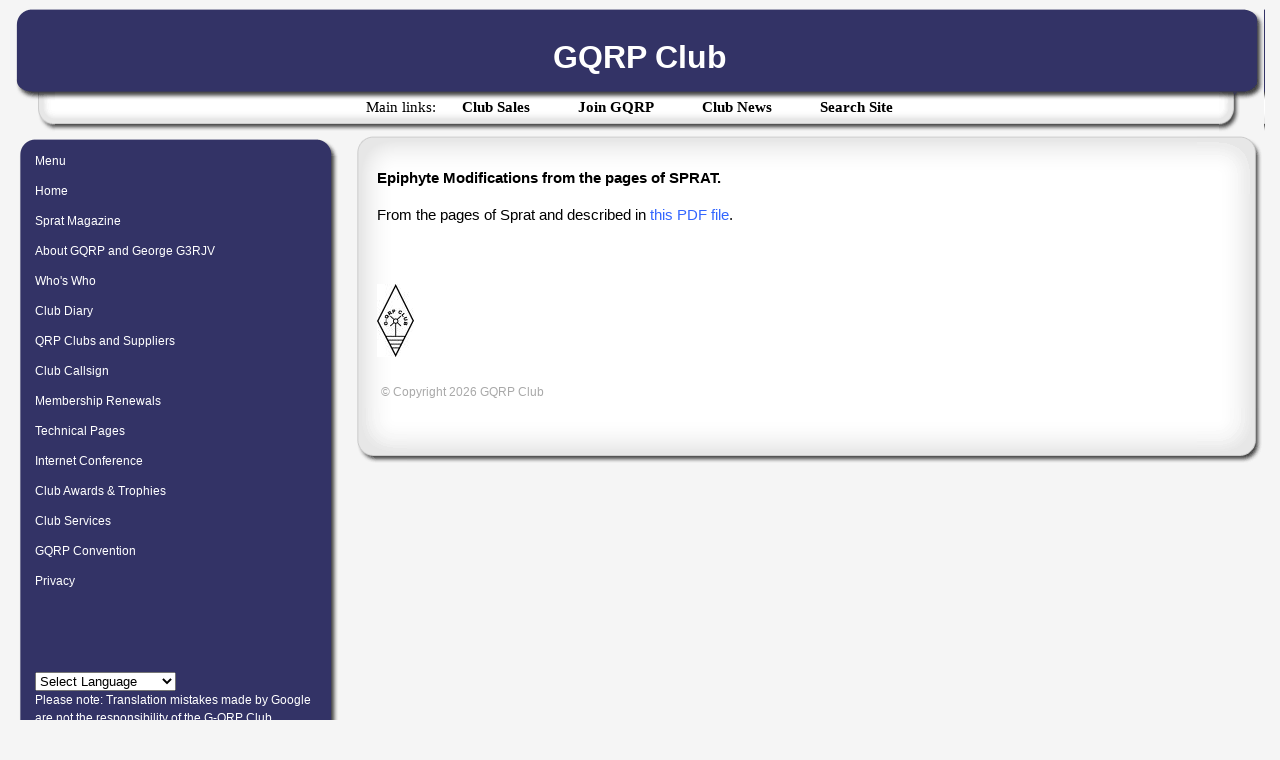

--- FILE ---
content_type: text/html
request_url: https://gqrp.com/technical14.htm
body_size: 2739
content:

<!DOCTYPE html PUBLIC "-//W3C//DTD XHTML 1.0 Transitional//EN"
           "http://www.w3.org/TR/xhtml1/DTD/xhtml1-transitional.dtd">
<html><!-- InstanceBegin template="/Templates/template.dwt" codeOutsideHTMLIsLocked="false" -->
<head>
<!--
RoundedCorner  website theme by Abdussamad Abdurrazzaq

http://websitetheme.com
http://abdussamad.com

 -->
<title>GQRP Club - Low Power Amateur Radio</title>
<meta http-equiv="Content-Type" content="text/html; charset=UTF-8" />
<link rel="stylesheet" type="text/css" href="spratcdv3dot0.css" />
<link href="Templates2/realworld.css" rel="stylesheet" type="text/css" />
<!-- InstanceParam name="page title" type="boolean" value="true" -->
<script language=javascript src=Templates2/emailprotector.js></script>
</head>
<body>
<div id="banner_lc">
<div id="banner_rc">
<div id="banner_tc">
<div id="banner_bc">
<div id="banner_bl">
<div id="banner_br">
<div id="banner_tl">
<div id="banner_tr">
<div id="banner">
    <h1>GQRP Club </h1>
</div>
 <div id="top_nav">
    Main links:
    <a href="sales.htm" target="_top">Club Sales</a>
    <a href="join.htm" target="_top">Join GQRP</a>

     <a href="news.htm" target="_top">Club News</a>
<a href="index.htm" target="_top">Search Site</a></div>

</div></div></div></div></div></div></div></div>
 <div class="left_sidebar_container">
		<div class="sidebar_lc">
		<div class="sidebar_rc">
		<div class="sidebar_tc">
		<div class="sidebar_bc">
		<div class="sidebar_bl">
		<div class="sidebar_br">
		<div class="sidebar_tl">
		<div class="sidebar_tr">
		<div id="LeftSideBar">
		<div class="SideBarItem">
		<div class="SideBarTitle">Menu</div>

        <p><a href="index.htm">Home</a></p>
        <p><a href="sprat.htm" title="About our quarterly journal" target="_top">Sprat Magazine</a> </p>
        <p><a href="about.htm" title="Our history" target="_top">About GQRP  and  George G3RJV</a></p>
        <p><a href="who.htm" title="Who does what in GQRP" target="_top">Who's Who</a></p>
        <p><a href="calend.htm" title="QRP throughout the year" target="_top">Club Diary</a></p>
		<p><a href="links.htm" title="Links to other QRP related sites" target="_top">QRP Clubs and Suppliers </a></p>
		<p><a href="callsign.htm" title="The GQRP Club callsign - G5LOW" target="_top">Club Callsign </a></p>
		<p><a href="memb.htm" title="Membership Information Pages" target="_top">Membership Renewals </a></p>
		<p><a href="tech.htm" title="Technical Information Pages" target="_top">Technical Pages</a></p>
		<p><a href="list.htm" title="Internet Conference" target="_top">Internet Conference</a></p>
        <p><a href="awards.htm" title="Club Awards" target="_top">Club Awards &amp; Trophies </a></p>
		<p><a href="serv.htm" title="Club Services" target="_top">Club Services</a></p>
		<p><a href="convention.htm">GQRP Convention</a></p>
		<p><a href="privacy.htm">Privacy</a></p>
		<br />
		  
		  
		 
		</div>
        <div class="SideBarItem">
		<div class="SideBarTitle"></div>
		<p>
		
<!-- GTranslate: http://gtranslate.net/ -->
<a href="#" onclick="doGTranslate('en|en');return false;" title="" class="gflag nturl" style="background-position:-0px -0px;"><img src="Templates/blank.png" height="16" width="16" alt="" /></a><a href="#" onclick="doGTranslate('en|fr');return false;" title="" class="gflag nturl" style="background-position:-200px -100px;"><img src="Templates/blank.png" height="16" width="16" alt="" /></a><a href="#" onclick="doGTranslate('en|de');return false;" title="" class="gflag nturl" style="background-position:-300px -100px;"><img src="Templates/blank.png" height="16" width="16" alt="" /></a><a href="#" onclick="doGTranslate('en|it');return false;" title="" class="gflag nturl" style="background-position:-600px -100px;"><img src="Templates/blank.png" height="16" width="16" alt="" /></a><a href="#" onclick="doGTranslate('en|pt');return false;" title="" class="gflag nturl" style="background-position:-300px -200px;"><img src="Templates/blank.png" height="16" width="16" alt="" /></a><a href="#" onclick="doGTranslate('en|ru');return false;" title="" class="gflag nturl" style="background-position:-500px -200px;"><img src="Templates/blank.png" height="16" width="16" alt="" /></a><a href="#" onclick="doGTranslate('en|es');return false;" title="" class="gflag nturl" style="background-position:-600px -200px;"><img src="Templates/blank.png" height="16" width="16" alt="" /></a>

<style type="text/css">
<!--
a.gflag {vertical-align:middle;font-size:16px;padding:1px 0;background-repeat:no-repeat;background-image: url("Templates/blank.png");}
a.gflag img {border:0;}
a.gflag:hover {background-image: url("Templates/blank.png");}
-->
</style>

<br /><select onchange="doGTranslate(this);"><option value="">Select Language</option><option value="en|af">Afrikaans</option><option value="en|sq">Albanian</option><option value="en|ar">Arabic</option><option value="en|hy">Armenian</option><option value="en|az">Azerbaijani</option><option value="en|eu">Basque</option><option value="en|be">Belarusian</option><option value="en|bg">Bulgarian</option><option value="en|ca">Catalan</option><option value="en|zh-CN">Chinese (Simplified)</option><option value="en|zh-TW">Chinese (Traditional)</option><option value="en|hr">Croatian</option><option value="en|cs">Czech</option><option value="en|da">Danish</option><option value="en|nl">Dutch</option><option value="en|en">English</option><option value="en|et">Estonian</option><option value="en|tl">Filipino</option><option value="en|fi">Finnish</option><option value="en|fr">French</option><option value="en|gl">Galician</option><option value="en|ka">Georgian</option><option value="en|de">German</option><option value="en|el">Greek</option><option value="en|ht">Haitian Creole</option><option value="en|iw">Hebrew</option><option value="en|hi">Hindi</option><option value="en|hu">Hungarian</option><option value="en|is">Icelandic</option><option value="en|id">Indonesian</option><option value="en|ga">Irish</option><option value="en|it">Italian</option><option value="en|ja">Japanese</option><option value="en|ko">Korean</option><option value="en|lv">Latvian</option><option value="en|lt">Lithuanian</option><option value="en|mk">Macedonian</option><option value="en|ms">Malay</option><option value="en|mt">Maltese</option><option value="en|no">Norwegian</option><option value="en|fa">Persian</option><option value="en|pl">Polish</option><option value="en|pt">Portuguese</option><option value="en|ro">Romanian</option><option value="en|ru">Russian</option><option value="en|sr">Serbian</option><option value="en|sk">Slovak</option><option value="en|sl">Slovenian</option><option value="en|es">Spanish</option><option value="en|sw">Swahili</option><option value="en|sv">Swedish</option><option value="en|th">Thai</option><option value="en|tr">Turkish</option><option value="en|uk">Ukrainian</option><option value="en|ur">Urdu</option><option value="en|vi">Vietnamese</option><option value="en|cy">Welsh</option><option value="en|yi">Yiddish</option></select>

<script type="text/javascript">
/* <![CDATA[ */
if(top.location!=self.location)top.location=self.location;
window['_tipoff']=function(){};window['_tipon']=function(a){};
function doGTranslate(lang_pair) {if(lang_pair.value)lang_pair=lang_pair.value;if(location.hostname!='translate.googleusercontent.com' && lang_pair=='en|en')return;else if(location.hostname=='translate.googleusercontent.com' && lang_pair=='en|en')location.href=unescape(gfg('u'));else if(location.hostname!='translate.googleusercontent.com' && lang_pair!='en|en')location.href='http://translate.google.com/translate?client=tmpg&hl=en&langpair='+lang_pair+'&u='+escape(location.href);else location.href='http://translate.google.com/translate?client=tmpg&hl=en&langpair='+lang_pair+'&u='+unescape(gfg('u'));}
function gfg(name) {name=name.replace(/[[]/,"\[").replace(/[]]/,"\]");var regexS="[?&]"+name+"=([^&#]*)";var regex=new RegExp(regexS);var results=regex.exec(location.href);if(results==null)return "";return results[1];}
/* ]]> */
</script>
<script type="text/javascript" src="http://joomla-gtranslate.googlecode.com/svn/trunk/gt_update_notes0.js"></script>


<br />
Please note: Translation mistakes  made by Google are not the responsibility of the G-QRP Club.</p>
		</div>
		</div></div></div></div></div></div></div></div></div></div>


<div id="content_left_only_position">
<div id="content_lc">
<div id="content_rc">
<div id="content_tc">
<div id="content_bc">
<div id="content_bl">
<div id="content_br">
<div id="content_tl">
<div id="content_tr">
<div id="content_inside">
<h3 class="entry_title"><a   href="#"></a></h3>
<div class="entry">
<div class="entry"><!-- InstanceBeginEditable name="sub_menu" --><!-- InstanceEndEditable --></div>
<div class="entry"><!-- InstanceBeginEditable name="title" --><span style="font-weight: bold">Epiphyte Modifications from the pages of SPRAT.</span><!-- InstanceEndEditable --></div>
<!-- InstanceBeginEditable name="page content" -->
<p>From the pages of Sprat and described in <a href="ep3mod.pdf">this PDF file</a>. </p>
<!-- InstanceEndEditable -->
<div class="entryFooter"></div>


<div class="entry">
<div class="entry_date"><img src="img/gqrplogo.jpg" alt="" width="37" height="73" /></div>

<div class="entryFooter">&copy; Copyright 2026 GQRP Club
 </div>
</div>
		</div></div>		</div>	</div>		</div>		</div>		</div>		</div>		</div>		</div> </div> 
<div class="credit_footer">
This  theme courtesy of <a href="http://websitetheme.com"> WebsiteTheme.com</a></div>
</body>
<!-- InstanceEnd --></html>



--- FILE ---
content_type: text/css
request_url: https://gqrp.com/spratcdv3dot0.css
body_size: 1577
content:
/*
RoundedCorner website theme by Abdussamad Abdurrazzaq

http://abdussamad.com
http://websitetheme.com

 */
 body
{
padding:.5em 1em;

margin:0px;
font-family: Arial, sans-serif;
font-size:11pt;
background-color:#f5f5f5;
}

#banner_tc /* used */
{
background-image:url("./img/htc.gif");
background-position:top center;
background-repeat:repeat-x;

}
#banner_rc /* used */
{
background-image:url("./img/hrc.gif");
background-position:right;
background-repeat:repeat-y;
}
#banner_lc /* used */
{
background-image:url("./img/hlc.gif");
background-position:left;
background-repeat:repeat-y;

padding:0px 0px 0px 0px;
margin:0px;
background-color:#333366;
}
#banner_bc /* used */
{
background-image:url("./img/hbc.gif");
background-position:bottom center;
background-repeat:repeat-x;
}
#banner_tl /* used */
{
background-image:url("./img/htl.gif");
background-position:top left;
background-repeat:no-repeat;
}
#banner_tr /* used */
{
background-image:url("./img/htr.gif");
background-position:top right;
background-repeat:no-repeat;
text-align:center;
}
#banner_bl /* used */
{
background-image:url("./img/hbl.gif");
background-position:bottom left;
background-repeat:no-repeat;
}
#banner_br /* used */
{
background-image:url("./img/hbr.gif");
background-position:bottom right;
background-repeat:no-repeat;
}
#top_nav
{
position:relative;
bottom:1.25em;
left:0em;
height:1em;
text-align:center;color:#000;
font-family:georgia,serif	;


}
#top_nav a,#top_nav a:visited,#top_nav a:hover{color:#000 !important; padding:0px 1.5em;font-weight:bold /* used */
}


#content_right_only_position
{
position:relative;
float:left;
width:73%;

background-color:transparent;
}

#content_left_only_position /* used */
{
position:relative;
float:right;
width:73%;

}

#content_middle_position
{
position:relative;
float:left;
width:46%;

}

#content_tc{
background-image:url("./img/content_tc.gif");
background-position:top center;
background-repeat:repeat-x;position:relative;

}
#content_rc
{
background-image:url("./img/content_rc.gif");
background-position:right;
background-repeat:repeat-y;position:relative;
}


#content_lc
{
background-image:url("./img/content_lc.gif");
background-position:left;
background-repeat:repeat-y;
margin:0px;
background-color:white;
color:black;position:relative;

}

#content_bc
{
background-image:url("./img/content_bc.gif");
background-position:bottom center;
background-repeat:repeat-x;position:relative;
}
#content_tl
{
background-image:url("./img/content_tl.gif");
background-position:top left;
background-repeat:no-repeat;position:relative;
}
#content_tr
{
background-image:url("./img/content_tr.gif");
background-position:top right;
background-repeat:no-repeat;
position:relative;
}
#content_bl
{
background-image:url("./img/content_bl.gif");
background-position:bottom left;
background-repeat:no-repeat;position:relative;
}
#content_br
{
background-image:url("./img/content_br.gif");
background-position:bottom right;
background-repeat:no-repeat;position:relative;
}


#content_inside{
position:relative;
padding:25px;
}
#content_inside img{position:relative;}

.sidebar_tc{
background-image:url("./img/sidebar_tc.gif");
background-position:top center;
background-repeat:repeat-x;

}
.sidebar_rc
{
background-image:url("./img/sidebar_rc.gif");
background-position:right;
background-repeat:repeat-y;

}
.sidebar_lc /* used */
{
background-image:url("./img/sidebar_lc.gif");
background-position:left;
background-repeat:repeat-y;
background-color:#333366;
}
.sidebar_bc /* used */
{
background-image:url("./img/sidebar_bc.gif");
background-position:bottom center;
background-repeat:repeat-x;
}
.sidebar_tl /* used */
{
background-image:url("./img/sidebar_tl.gif");
background-position:top left;
background-repeat:no-repeat;
}
.sidebar_tr /* used */
{
background-image:url("./img/sidebar_tr.gif");
background-position:top right;
background-repeat:no-repeat;
padding:20px;
}
.sidebar_bl /* used */
{
background-image:url("./img/sidebar_bl.gif");
background-position:bottom left;
background-repeat:no-repeat;
}
.sidebar_br /* used */
{
background-image:url("./img/sidebar_br.gif");
background-position:bottom right;
background-repeat:no-repeat;
}

.right_sidebar_container /* used */
{

float:right;
width:26%;

}

.left_sidebar_container /* used */
{

float:left;
width:26%;
}
 
h4,h3 {
    margin: 0;
}

#RightSideBar {

    padding:0px;
		
}

#LeftSideBar {
        padding:0px;

}


input, textarea {
    font-size: 10pt;
    font-family: Arial, sans-serif;
}



#banner {
 	background-color: inherit;
	color:#ffffff;
	height:7.5em;

}

a.homelink1,
a.homelink1:hover,
a.homelink1:link,
a.homelink1:visited,
#banner h1 {
    color: #FFFFFF;
    background-color:inherit;
    font-family: Arial, sans-serif;
    font-size : 24pt;
    padding:1em 0em 0em 0em;
    margin: 0px;		
    text-decoration: none;
}

a.homelink2,
a.homelink2:hover,
a.homelink2:link,
a.homelink2:visited,
#banner h2 /* used */ 
{
    color: #FFFFFF;			
	background-color:inherit;
    padding:0em;
    font-size: 12pt;
    font-style:italic;
    margin: 0px;
    text-decoration: none;
}

.entry_title {
    font-family: Arial, sans-serif;
    font-size: 12pt;
    font-weight: bold;
    margin-top: 10px;
    color:#000000;
    background-color:inherit;
  }

.entry_title a:link,
.entry_title a:visited {
	
   text-decoration: none;
   border: 0;
   color: #000000;
   background-color:inherit;
}

.entry_title a:hover {
  background-color:inherit;
  color:#000066;
	 text-decoration:none;
}


.entry {
    font-family: Arial, sans-serif;
    font-size: 11pt;
    font-weight: normal ;line-height:150%;
 
}

.entry a:link,.entry a:visited{ color:#3366ff;}
.entry a:hover{color:#000066;}

.entry img{border:0px}
.entry_date  /* used */
{
    font-family:Arial, sans-serif;
    font-size: 9pt;
    margin: 20px 0px;
    text-align: left;
	font-weight:bold;
	color:#0000FF;
}

div.entryFooter  /* used */
{
    font-family: Arial, sans-serif;
    font-size:9pt;
    color: #a9a9a9;
		background-color:inherit;
	
    padding:  4px;
    clear: both;
		margin-top:1em;
		margin-bottom:3em;
		}

a{background-color:transparent;}
a:link,
a:visited,
a:active {
    color: #FFFFFF;		background-color:inherit;
    text-decoration: none;
}
a:hover {
   color:#000066;		background-color:inherit;
       text-decoration: underline;
}


div.SideBarItem {
    padding-bottom: 12px;
    margin-bottom: 2em;
    font-size: 12px;
    font-weight:normal;line-height:150%;
   color:#fff;
}
div.SideBarItem  a:hover{color:#6699ff;} /* used */
div.SideBarItem img {border:0px;}
.SideBarTitle ; /* used */
{
    
    font-family: arial, sans-serif;
    color: #FFFFFF;		background-color:inherit;
    font-size: 1em;
    font-weight:bold;
				text-align:left;
    margin:10px 0px;
		
}

.imageComment_center,
.imageComment_left, /* used */
.imageComment_right {
	position:relative;
	border: 1px solid #DDDDDD;
	color:black;
	background-color: #f0f8ff;
	margin: 3px;
	padding: 3px;
	text-align: center;
	width: 80%;
}
.imageComment_center a img,
.imageComment_left a img,
.imageComment_right a img
{
	
	border: 0px}


.imageComment_left  /* used */
{
 float: left;	
margin-right:10px;

}
.imageComment_right /* used */
{
margin-left:10px;
 float: right;
}

.imageComment_center  /* used */
{
    margin: auto;
}


.imageComment_img,
.imageComment_img img {
    margin: 0px;
    padding: 0px;
    text-align: center;
}

.imageComment_txt {
    border-top: 1px solid #DDDDDD;
    margin: 0px;
    padding: 3px;
    clear: both;
    font-size: 10pt;
    text-align: left;
}
.credit_footer
{
	clear:both;
margin:1em;

width:auto;

		font-size:.75em;
	text-align:center;	
}
.credit_footer a,.credit_footer a:visited  /* used */
{text-decoration:underline;
color:#000; 
}


--- FILE ---
content_type: text/css
request_url: https://gqrp.com/Templates2/realworld.css
body_size: 1381
content:
/**
 *    Real-World CSS
 *    by @visualidiot. Licensed under WTPFL.
 */
 
/* @group Blink */

.blink {
    -webkit-animation: blink 1.55s linear infinite;
    -moz-animation: blink 1.55s linear infinite;
    -ms-animation: blink 1.55s linear infinite;
    -o-animation: blink 1.55s linear infinite;
    animation: blink 1.55s linear infinite;
}

@-webkit-keyframes blink {
    0% { opacity: 1; }
    50% { opacity: 1; }
    50.01% { opacity: 0; }
    100% { opacity: 0; }
}

@-moz-keyframes blink {
    0% { opacity: 1; }
    50% { opacity: 1; }
    50.01% { opacity: 0; }
    100% { opacity: 0; }
}

@-ms-keyframes blink {
    0% { opacity: 1; }
    50% { opacity: 1; }
    50.01% { opacity: 0; }
    100% { opacity: 0; }
}

@-o-keyframes blink {
    0% { opacity: 1; }
    50% { opacity: 1; }
    50.01% { opacity: 0; }
    100% { opacity: 0; }
}

@keyframes blink {
    0% { opacity: 1; }
    50% { opacity: 1; }
    50.01% { opacity: 0; }
    100% { opacity: 0; }
}

/* @end */



/* @group Marquee */

.marquee {
    height: 30px;
    
    overflow: hidden;
    position: relative;
}
    .marquee div {
        display: block;
        width: 200%;
        height: 30px;
        
        position: absolute;
        overflow: hidden;
        
        -webkit-animation: marquee 4s linear infinite;
        -moz-animation: marquee 4s linear infinite;
        -ms-animation: marquee 4s linear infinite;
        -o-animation: marquee 4s linear infinite;
        animation: marquee 4s linear infinite;
    }
    .marquee span {
        float: left;
        width: 50%;
    }
    
@-webkit-keyframes marquee {
    0% { left: 0; }
    100% { left: -100%; }
}
@-moz-keyframes marquee {
    0% { left: 0; }
    100% { left: -100%; }
}
@-ms-keyframes marquee {
    0% { left: 0; }
    100% { left: -100%; }
}
@-o-keyframes marquee {
    0% { left: 0; }
    100% { left: -100%; }
}
@keyframes marquee {
    0% { left: 0; }
    100% { left: -100%; }
}

/* @end */


/* @group Peekaboo! */

.peekaboo:hover {
    opacity: 0;
}

/* @end */



/* @group Wibble-Wobble */

.wobble {
    position: relative;
    display: inline-block;
}
    .wobble:hover {
        -webkit-animation: wobble .75s linear infinite;
        -moz-animation: wobble .75s linear infinite;
        -ms-animation: wobble .75s linear infinite;
        -o-animation: wobble .75s linear infinite;
        animation: wobble .75s linear infinite;
    }
    
@-webkit-keyframes wobble {
    0% { -webkit-transform: rotate(-2deg); }
    20% { -webkit-transform: rotate(4deg); }
    30% { -webkit-transform: rotate(1deg); }
    40% { -webkit-transform: rotate(3deg); }
    55% { -webkit-transform: rotate(0deg); }
    70% { -webkit-transform: rotate(-4deg); }
    80% { -webkit-transform: rotate(2deg); }
    90% { -webkit-transform: rotate(-2deg); }
    90% { -webkit-transform: rotate(3deg); }
}
@-moz-keyframes wobble {
    0% { -moz-transform: rotate(-2deg); }
    20% { -moz-transform: rotate(4deg); }
    30% { -moz-transform: rotate(1deg); }
    40% { -moz-transform: rotate(3deg); }
    55% { -moz-transform: rotate(0deg); }
    70% { -moz-transform: rotate(-4deg); }
    80% { -moz-transform: rotate(2deg); }
    90% { -moz-transform: rotate(-2deg); }
    90% { -moz-transform: rotate(3deg); }
}
@-ms-keyframes wobble {
    0% { -ms-transform: rotate(-2deg); }
    20% { -ms-transform: rotate(4deg); }
    30% { -ms-transform: rotate(1deg); }
    40% { -ms-transform: rotate(3deg); }
    55% { -ms-transform: rotate(0deg); }
    70% { -ms-transform: rotate(-4deg); }
    80% { -ms-transform: rotate(2deg); }
    90% { -ms-transform: rotate(-2deg); }
    90% { -ms-transform: rotate(3deg); }
}
@-o-keyframes wobble {
    0% { -o-transform: rotate(-2deg); }
    20% { -o-transform: rotate(4deg); }
    30% { -o-transform: rotate(1deg); }
    40% { -o-transform: rotate(3deg); }
    55% { -o-transform: rotate(0deg); }
    70% { -o-transform: rotate(-4deg); }
    80% { -o-transform: rotate(2deg); }
    90% { -o-transform: rotate(-2deg); }
    90% { -o-transform: rotate(3deg); }
}
@keyframes wobble {
    0% { transform: rotate(-2deg); }
    20% { transform: rotate(4deg); }
    30% { transform: rotate(1deg); }
    40% { transform: rotate(3deg); }
    55% { transform: rotate(0deg); }
    70% { transform: rotate(-4deg); }
    80% { transform: rotate(2deg); }
    90% { transform: rotate(-2deg); }
    90% { transform: rotate(3deg); }
}


/* @end */



/* @group Third Degree */

.third-degree {
    -webkit-transform: rotate(3deg);
    -moz-transform: rotate(3deg);
    -ms-transform: rotate(3deg);
    -o-transform: rotate(3deg);
    transform: rotate(3deg);
    
    display: inline-block;
    position: relative;
    
    filter: progid:DXImageTransform.Microsoft.Matrix(M11=0.9986295347545738, M12=-0.05233595624294383, M21=0.05233595624294383, M22=0.9986295347545738, sizingMethod='auto expand');
    zoom: 1;
}

/* @end */



/* @group WordArt */

.wordart {
    color: #333; /* This is for non-webkit browsers */
    -webkit-text-fill-color: transparent;

    position: relative;
    display: inline-block;
    
    font: bold 48px "Arial Narrow", sans-serif;
}
    .wordart:before {
        content: attr(title);
        
        position: absolute;
        left: 0;
        top: 0;
        z-index: 2;
        
        background: -webkit-linear-gradient(left, rgb(176,9,151) 0%, rgb(227,33,107) 10%, rgb(249,96,30) 25%, rgb(255,180,18) 40%, rgb(255,216,45) 50%, rgb(185,221,23) 61%, rgb(65,160,60) 75%, rgb(19,54,180) 90%, rgb(116,27,157) 100%);
        
        -webkit-background-clip: text;
        -webkit-text-fill-color: transparent;
    }
    .wordart:after {
        content: attr(title);

        position: absolute;
        z-index: 199;
        left: -6px;
        bottom: -10px;
        
        z-index: 1;
        
        
        -webkit-text-fill-color: #000;
        -webkit-transform: skew(40deg, 0deg) scaleY(.5);
        
        opacity: .3;
    }
    
/* @end */



/* @group Nausea */

.nausea {
    display: inline-block;
    position: relative;

    -webkit-animation: nausea .25s linear infinite;
    -moz-animation: nausea .25s linear infinite;
    -ms-animation: nausea .25s linear infinite;
    -o-animation: nausea .25s linear infinite;
    animation: nausea .25s linear infinite;
}

@-webkit-keyframes nausea {
    0% { -webkit-transform: rotate(0deg); }
    50% { -webkit-transform: scale(1.5) rotate(180deg); }
    100% { -webkit-transform: scale(.8) rotate(360deg); }
}
@-moz-keyframes nausea {
    0% { -moz-transform: rotate(0deg); }
    50% { -moz-transform: scale(1.5) rotate(180deg); }
    100% { -moz-transform: scale(.8) rotate(360deg); }
}
@-ms-keyframes nausea {
    0% { -ms-transform: rotate(0deg); }
    50% { -ms-transform: scale(1.5) rotate(180deg); }
    100% { -ms-transform: scale(.8) rotate(360deg); }
}
@-o-keyframes nausea {
    0% { -o-transform: rotate(0deg); }
    50% { -o-transform: scale(1.5) rotate(180deg); }
    100% { -o-transform: scale(.8) rotate(360deg); }
}
@keyframes nausea {
    0% { transform: rotate(0deg); }
    50% { transform: scale(1.5) rotate(180deg); }
    100% { transform: scale(.8) rotate(360deg); }
}
    
/* @end */



/* @group Perfect Typography */

.perfect {
    color: #f00;
    font: 72px/20px "Comic Sans MS", "Comic Sans", "Chalkboard", cursive;
    
    letter-spacing: -2px;    
}
 
/* @end */

--- FILE ---
content_type: application/javascript
request_url: https://gqrp.com/Templates2/emailprotector.js
body_size: 2694
content:
/* EMAIL ENCRYPTION SCRIPT */

// This script is (c) copyright 2008 by Dan Appleman under the
// GNU General Public License (http://www.gnu.org/licenses/gpl.html)
// This script is modified from an original script by Jim Tucek
// For more information, visit www.danappleman.com 
// Leave the above comments alone!
// see encryption_instructions.txt for explanation of usage

var decryption_cache = new Array();

function decrypt_string(crypted_string,n,decryption_key,just_email_address) {
	var cache_index = "'"+crypted_string+","+just_email_address+"'";

	if(decryption_cache[cache_index])					// If this string has already been decrypted, just
		return decryption_cache[cache_index];				// return the cached version.

	if(addresses[crypted_string])						// Is crypted_string an index into the addresses array
		var crypted_string = addresses[crypted_string];			// or an actual string of numbers?

	if(!crypted_string.length)						// Make sure the string is actually a string
		return "Error, not a valid index.";

	if(n == 0 || decryption_key == 0) {					// If the decryption key and n are not passed to the
		var numbers = crypted_string.split(' ');			// function, assume they are stored as the first two
		n = numbers[0];	decryption_key = numbers[1];			// numbers in crypted string.
		numbers[0] = ""; numbers[1] = "";				// Remove them from the crypted string and continue
		crypted_string = numbers.join(" ").substr(2);
	}

	var decrypted_string = '';
	var crypted_characters = crypted_string.split(' ');

	for(var i in crypted_characters) {
		var current_character = crypted_characters[i];
		var decrypted_character = exponentialModulo(current_character,n,decryption_key);
		if(just_email_address && i < 7)				// Skip 'mailto:' part
			continue;
		if(just_email_address && decrypted_character == 63)	// Stop at '?subject=....'
			break;
		decrypted_string += String.fromCharCode(decrypted_character);
	}
		decryption_cache[cache_index] = decrypted_string;			// Cache this string for any future calls

	return decrypted_string;
}

function decrypt_and_email(crypted_string,n,decryption_key) {
	if(!n || !decryption_key) { n = 0; decryption_key = 0; }
	if(!crypted_string) crypted_string = 0;

	var decrypted_string = decrypt_string(crypted_string,n,decryption_key,false);
	parent.location = decrypted_string;
}

function decrypt_and_echo(crypted_string,n,decryption_key) {
	if(!n || !decryption_key) { n = 0; decryption_key = 0; }
	if(!crypted_string) crypted_string = 0;

	var decrypted_string = decrypt_string(crypted_string,n,decryption_key,true);
	document.write(decrypted_string);
	return true;
}

// Finds base^exponent % y for large values of (base^exponent)
function exponentialModulo(base,exponent,y) {
	if (y % 2 == 0) {
		answer = 1;
		for(var i = 1; i <= y/2; i++) {
			temp = (base*base) % exponent;
			answer = (temp*answer) % exponent;
		}
	} else {
		answer = base;
		for(var i = 1; i <= y/2; i++) {
			temp = (base*base) % exponent;
			answer = (temp*answer) % exponent;
		}
	}
	return answer;
}

// Remove the comments below to improve spam resistance! 
// email addresses: 

 if(!addresses) var addresses = new Array();
addresses.push("10553 10531 4867 10406 2152 7977 1897 9649 2254 3397 8428 7328 9012 9451 5859 3397 4932 7328 8489 2425 2707 9649 2425 5546 5170 4817 1898 5546 2525 9012 9110 2707 1897 1891 6273 142 5957 7705 1432 10364 7977 5546 2525 2254 1432");  // [0] g3rjv - at - gqrp.co.uk
addresses.push("10553 10531 4867 10406 2152 7977 1897 9649 2254 2707 2336 7328 2152 1898 5859 3397 7799 2525 5546 9110 2425 2707 9649 4867 4817 1898 5546 2525 9012 9110 2707 1897 1891 6273 142 5957 7705 1432 10364 7977 5546 2525 2254 1432");  // [1] chris - at - g4bue.com
addresses.push("10553 10531 4867 10406 2152 7977 1897 9649 2254 3397 5355 2525 8489 1898 5859 3397 4932 7328 8489 2425 2707 9649 2425 5546 5170 4817 1898 5546 2525 9012 9110 2707 1897 1891 6273 142 5957 7705 1432 10364 7977 5546 2525 2254 1432");  // [2] g0bps - at - gqrp.co.uk
addresses.push("21691 21683 12753 21655 2355 20382 7427 13266 5814 11269 17076 5347 16410 15872 21301 11269 12360 2310 4627 4642 1980 13266 4642 7017 18998 12798 15872 7017 17652 16410 2248 1980 7427 15238 13173 9 943 12233 18985 16544 20382 7017 17652 5814");  // [0] g3xjs - at - gqrp.co.uk
addresses.push("10553 10531 4867 10406 2152 7977 1897 9649 2254 6273 8428 9451 1897 1897 5859 10406 9649 7977 2425 2707 9649 4867 4817 1898 5546 2525 9012 9110 2707 1897 1891 6273 142 5957 7705 1432 10364 7977 5546 2525 2254 1432");  // [4] G3vtt - at - aol.com
addresses.push("10553 10531 4867 10406 2152 7977 1897 9649 2254 1898 2707 9649 1897 1897 2152 9110 8428 179 4441 179 8060 179 5859 2927 10406 2336 9649 9649 2425 2707 9649 2425 5546 5170 4817 1898 5546 2525 9012 9110 2707 1897 1891 6273 142 5957 7705 1432 10364 7977 5546 2525 2254 1432");  // [5] scottie391959 - at - yahoo.co.uk
addresses.push("10553 10531 4867 10406 2152 7977 1897 9649 2254 3397 8428 4867 4799 9012 5859 3397 4932 7328 8489 2425 2707 9649 2425 5546 5170 4817 1898 5546 2525 9012 9110 2707 1897 1891 6273 142 5957 7705 1432 10364 7977 5546 2525 2254 1432");  // [6] g3mfj - at - gqrp.co.uk
addresses.push("10553 10531 4867 10406 2152 7977 1897 9649 2254 3397 7799 10367 2152 4799 5859 3397 4932 7328 8489 2425 2707 9649 2425 5546 5170 4817 1898 5546 2525 9012 9110 2707 1897 1891 6273 142 5957 7705 1432 10364 7977 5546 2525 2254 1432");  // [7] g4wif - at - gqrp.co.uk
addresses.push("10207 10193 1955 5704 1615 8414 2965 8148 4778 1615 5704 8213 1143 338 5676 4318 8148 8148 1678 338 1955 5704 1615 8414 1143 5647 8148 1955 9606 4910 9970 5065 10182 128 5647 2965 7478 6043 4489 2390 5270 8274 4177 8414 9970 5065");  // [8] ian.g3roo - at - gmail.com
addresses.push("10553 10531 4867 10406 2152 7977 1897 9649 2254 3397 5180 1898 9110 4932 5859 3397 4932 7328 8489 2425 2707 9649 2425 5546 5170 4817 1898 5546 2525 9012 9110 2707 1897 1891 6273 142 5957 7705 1432 10364 7977 5546 2525 2254 1432");  // [9] g8seq - at - gqrp.co.uk
addresses.push("10553 10531 4867 10406 2152 7977 1897 9649 2254 8489 9110 1897 1897 9110 4799 10406 7328 5859 3397 4867 10406 2152 7977 2425 2707 9649 4867 4817 1898 5546 2525 9012 9110 2707 1897 1891 6273 142 5957 7705 1432 10364 7977 5546 2525 2254 1432");  // [10] pettefar - at - gmail.com
addresses.push("10553 10531 4867 10406 2152 7977 1897 9649 2254 7328 8489 2152 5170 9110 3178 5180 5355 5180 5180 5859 2525 1897 2152 1757 1897 9110 7328 1757 9110 1897 2425 2707 9649 4867 4817 1898 5546 2525 9012 9110 2707 1897 1891 6273 142 5957 7705 1432 10364 7977 5546 2525 2254 1432");  // [11] rpike78088 - at - btinternet.com
addresses.push("296393 58057 282226 166429 209099 91491 171345 77467 270223 63653 188216 147080 153555 147080 153033 227118 244881 66761 15704 81626 295111 77467 244881 103 247984 136401 121131 72889 231095 282052 29730 171345 108957 43978 225758 140269 289003 157815 79249 91491 121131 72889 270223");  // [0] K7WXW - at - qrpdx.org
addresses.push("465967 58073 321879 376081 207103 453660 107022 109468 457279 107022 33158 221779 377747 262735 376081 79877 356518 15115 29496 296696 109468 29496 50142 271138 396466 15115 50142 44569 269293 33158 296696 107022 290349 51307 392081 57737 419239 57528 215028 453660 50142 44569");  // [13] tex - at - pawns.co.uk
addresses.push("12871 12853 8161 2245 1555 7855 3240 12006 9342 3961 7246 11251 3493 9 6335 3240 1555 1202 7662 2245 7855 1555 2601 7662 12006 2601 3493 9128 11035 1202 3493 11720 10050 101 7662 3240 4331 10527 1071 1180 4701 32 11461 7855 3493 11720");  // [14] g0fuw - at - tiscali.co.uk
addresses.push("60503 58073 58065 22955 50130 10772 5987 49207 16568 56057 50130 34732 47871 10772 42505 58599 10772 22955 5987 58065 22955 56057 49670 56952 22955 9692 49207 49207 42505 34445 49207 58065 33291 2274 34355 21042 2078 47871 34445 5987 54747 9806 50435 56885 42182 58002 18801 10772 34355 21042");  // [15] nigel.flatman - at - yahoo.com
addresses.push("12533 10543 6748 6077 2048 5381 12416 63 97 6748 6077 7092 9075 6077 12354 12354 63 7092 6748 2737 7947 6748 6077 2048 5381 3086 3164 63 6748 11143 6924 1371 2049 9075 8214 3164 12416 3430 1118 7674 2074 2959 5015 6215 5381 1371 2049"); // [16] Norm
addresses.push("13529 13523 1173 8207 548 2838 2594 11934 6624 7265 4334 8207 9728 10377 1157 10509 744 1173 8207 548 2838 10964 1064 11934 1173 4734 8937 10878 3145 2559 11875 1064 2594 12068 3946 380 1576 5289 1384 8066 2838 10878 3145 6624");  // [17] Dave w7aqk
